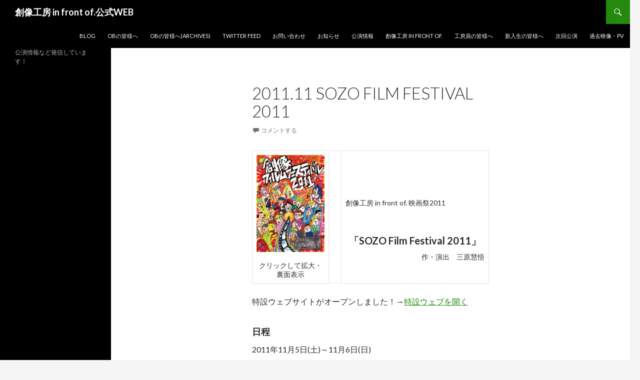

--- FILE ---
content_type: text/html; charset=UTF-8
request_url: http://www.sozokobo.com/stage/2011/filfes/
body_size: 6252
content:
<!DOCTYPE html>
<!--[if IE 7]>
<html class="ie ie7" lang="ja" xmlns:og="http://ogp.me/ns#" xmlns:fb="http://www.facebook.com/2008/fbml">
<![endif]-->
<!--[if IE 8]>
<html class="ie ie8" lang="ja" xmlns:og="http://ogp.me/ns#" xmlns:fb="http://www.facebook.com/2008/fbml">
<![endif]-->
<!--[if !(IE 7) & !(IE 8)]><!-->
<html lang="ja" xmlns:og="http://ogp.me/ns#" xmlns:fb="http://www.facebook.com/2008/fbml">
<!--<![endif]-->
<head>
	<meta charset="UTF-8">
	<meta name="viewport" content="width=device-width">
	<title>2011.11 SOZO Film Festival 2011 | 創像工房 in front of.公式WEB</title>
	<link rel="profile" href="http://gmpg.org/xfn/11">
	<link rel="pingback" href="http://www.sozokobo.com/xmlrpc.php">
	<!--[if lt IE 9]>
	<script src="http://www.sozokobo.com/wp-content/themes/twentyfourteen/js/html5.js"></script>
	<![endif]-->
	
<script type="text/javascript">
var TB_pluginPath = 'http://www.sozokobo.com/wp-content/plugins/tweet-blender', TB_C_pluginPath = 'http://www.sozokobo.com/wp-content/plugins/tweet-blender-charts';
var TB_config = {
'widget_check_sources':true,
'rate_limit_data':'Array',
'general_timestamp_format':false,
'general_seo_tweets_googleoff':false,
'general_seo_footer_googleoff':false,
'widget_show_source':true,
'widget_show_refresh':true,
'archive_show_source':true,
'archive_tweets_num':'10',
'archive_is_disabled':false,
'archive_auto_page':true,
'archive_keep_tweets':'0',
'archive_show_source_selector':true,
'advanced_no_search_api':true,
'filter_lang':' ',
'filter_hide_mentions':false,
'filter_hide_replies':false,
'filter_hide_retweets':false,
'filter_bad_strings':false,
'filter_limit_per_source':false,
'filter_hide_same_text':false,
'filter_hide_not_replies':false,
'default_view_more_url':'http://www.sozokobo.com/tweets-archive/',
'ajax_url':'http://www.sozokobo.com/wp-admin/admin-ajax.php'
}</script>

<style type="text/css" media="screen">@import "http://www.sozokobo.com/wp-content/plugins/wp-custom-fields-search/templates/searchforms.css";</style>
<link rel="alternate" type="application/rss+xml" title="創像工房 in front of.公式WEB &raquo; フィード" href="http://www.sozokobo.com/feed/" />
<link rel="alternate" type="application/rss+xml" title="創像工房 in front of.公式WEB &raquo; コメントフィード" href="http://www.sozokobo.com/comments/feed/" />
<link rel="alternate" type="application/rss+xml" title="創像工房 in front of.公式WEB &raquo; 2011.11 SOZO Film Festival 2011 のコメントのフィード" href="http://www.sozokobo.com/stage/2011/filfes/feed/" />
	<style type="text/css">
	.wp-pagenavi{margin-left:auto !important; margin-right:auto; !important}
	</style>
  <link rel='stylesheet' id='se-link-styles-css'  href='http://www.sozokobo.com/wp-content/plugins/search-everything/static/css/se-styles.css?ver=4.1.41' type='text/css' media='all' />
<link rel='stylesheet' id='twentyfourteen-lato-css'  href='https://fonts.googleapis.com/css?family=Lato%3A300%2C400%2C700%2C900%2C300italic%2C400italic%2C700italic&#038;subset=latin%2Clatin-ext' type='text/css' media='all' />
<link rel='stylesheet' id='genericons-css'  href='http://www.sozokobo.com/wp-content/themes/twentyfourteen/genericons/genericons.css?ver=3.0.3' type='text/css' media='all' />
<link rel='stylesheet' id='twentyfourteen-style-css'  href='http://www.sozokobo.com/wp-content/themes/twentyfourteen/style.css?ver=4.1.41' type='text/css' media='all' />
<link rel='stylesheet' id='twentyfourteen-block-style-css'  href='http://www.sozokobo.com/wp-content/themes/twentyfourteen/css/blocks.css?ver=20181230' type='text/css' media='all' />
<!--[if lt IE 9]>
<link rel='stylesheet' id='twentyfourteen-ie-css'  href='http://www.sozokobo.com/wp-content/themes/twentyfourteen/css/ie.css?ver=20131205' type='text/css' media='all' />
<![endif]-->
<link rel='stylesheet' id='tb-css-css'  href='http://www.sozokobo.com/wp-content/plugins/tweet-blender/css/tweets.css?ver=4.1.41' type='text/css' media='all' />
<link rel='stylesheet' id='jquery.lightbox.min.css-css'  href='http://www.sozokobo.com/wp-content/plugins/wp-jquery-lightbox/styles/lightbox.min.css?ver=1.4.6' type='text/css' media='all' />
<link rel='stylesheet' id='wp-pagenavi-style-css'  href='http://www.sozokobo.com/wp-content/plugins/wp-pagenavi-style/css/css3_black_glossy.css?ver=1.0' type='text/css' media='all' />
<!-- This site uses the Google Analytics by Yoast plugin v5.4.6 - Universal disabled - https://yoast.com/wordpress/plugins/google-analytics/ -->
<script type="text/javascript">

	var _gaq = _gaq || [];
	_gaq.push(['_setAccount', 'UA-37212572-1']);
	_gaq.push(['_gat._forceSSL']);
	_gaq.push(['_trackPageview']);

	(function () {
		var ga = document.createElement('script');
		ga.type = 'text/javascript';
		ga.async = true;
		ga.src = ('https:' == document.location.protocol ? 'https://ssl' : 'http://www') + '.google-analytics.com/ga.js';
		var s = document.getElementsByTagName('script')[0];
		s.parentNode.insertBefore(ga, s);
	})();

</script>
<!-- / Google Analytics by Yoast -->
<script type='text/javascript' src='http://www.sozokobo.com/wp-includes/js/jquery/jquery.js?ver=1.11.1'></script>
<script type='text/javascript' src='http://www.sozokobo.com/wp-includes/js/jquery/jquery-migrate.min.js?ver=1.2.1'></script>
<link rel="EditURI" type="application/rsd+xml" title="RSD" href="http://www.sozokobo.com/xmlrpc.php?rsd" />
<link rel="wlwmanifest" type="application/wlwmanifest+xml" href="http://www.sozokobo.com/wp-includes/wlwmanifest.xml" /> 
<link rel='prev' title='2011.10 そんなことないよ' href='http://www.sozokobo.com/stage/2011/sonna/' />
<link rel='next' title='2011.12 らしんばん' href='http://www.sozokobo.com/stage/2011/2011-12-%e3%82%89%e3%81%97%e3%82%93%e3%81%b0%e3%82%93/' />
<meta name="generator" content="WordPress 4.1.41" />
<link rel='canonical' href='http://www.sozokobo.com/stage/2011/filfes/' />
<link rel='shortlink' href='http://www.sozokobo.com/?p=97' />
<meta name="DMSGuestbook" content="1.17.5" />
<link rel="stylesheet" href="http://www.sozokobo.com/wp-content/plugins/dmsguestbook/dmsguestbook.css" type="text/css" media="screen" /><script type="text/javascript">
	window._se_plugin_version = '8.1.3';
</script>
	<style type="text/css">
	 .wp-pagenavi
	{
		font-size:12px !important;
	}
	</style>
	<meta property="og:title" content="2011.11 SOZO Film Festival 2011" />
<meta property="og:site_name" content="創像工房 in front of.公式WEB" />
<meta property="og:description" content="[cft format=0]" />
<meta property="og:type" content="article" />
<meta property="og:url" content="http://www.sozokobo.com/stage/2011/filfes/" />
<meta property="og:image" content="http://www.sozokobo.com/wp-content/uploads/sozokobo.png" />
<meta property="fb:admins" content="1535516050" />
</head>

<body class="single single-stage postid-97 group-blog masthead-fixed full-width singular">
<div id="page" class="hfeed site">
	
	<header id="masthead" class="site-header" role="banner">
		<div class="header-main">
			<h1 class="site-title"><a href="http://www.sozokobo.com/" rel="home">創像工房 in front of.公式WEB</a></h1>

			<div class="search-toggle">
				<a href="#search-container" class="screen-reader-text" aria-expanded="false" aria-controls="search-container">検索</a>
			</div>

			<nav id="primary-navigation" class="site-navigation primary-navigation" role="navigation">
				<button class="menu-toggle">メインメニュー</button>
				<a class="screen-reader-text skip-link" href="#content">コンテンツへスキップ</a>
				<div class="nav-menu"><ul><li class="page_item page-item-394"><a href="http://www.sozokobo.com/blog/">blog</a></li><li class="page_item page-item-3120"><a href="http://www.sozokobo.com/ob%e3%81%ae%e7%9a%86%e6%a7%98%e3%81%b8-2/">OBの皆様へ</a></li><li class="page_item page-item-2792"><a href="http://www.sozokobo.com/ob%e3%81%ae%e7%9a%86%e6%a7%98%e3%81%b8/">OBの皆様へ(Archives)</a></li><li class="page_item page-item-1724"><a href="http://www.sozokobo.com/tweets-archive/">Twitter Feed</a></li><li class="page_item page-item-7"><a href="http://www.sozokobo.com/contact/">お問い合わせ</a></li><li class="page_item page-item-3072"><a href="http://www.sozokobo.com/%e3%81%8a%e7%9f%a5%e3%82%89%e3%81%9b/">お知らせ</a></li><li class="page_item page-item-1731"><a href="http://www.sozokobo.com/%e5%85%ac%e6%bc%94%e6%83%85%e5%a0%b1/">公演情報</a></li><li class="page_item page-item-14"><a href="http://www.sozokobo.com/">創像工房 in front of.</a></li><li class="page_item page-item-3052"><a href="http://www.sozokobo.com/%e5%b7%a5%e6%88%bf%e5%93%a1%e3%81%ae%e7%9a%86%e6%a7%98%e3%81%b8/">工房員の皆様へ</a></li><li class="page_item page-item-2951"><a href="http://www.sozokobo.com/%e6%96%b0%e5%85%a5%e7%94%9f%e3%81%ae%e7%9a%86%e6%a7%98%e3%81%b8/">新入生の皆様へ</a></li><li class="page_item page-item-2939"><a href="http://www.sozokobo.com/%e5%85%ac%e6%bc%94%e6%83%85%e5%a0%b1%ef%bc%88%e7%b7%a8%e9%9b%86%e4%b8%ad%ef%bc%89/">次回公演</a></li><li class="page_item page-item-1937"><a href="http://www.sozokobo.com/%e9%81%8e%e5%8e%bb%e6%98%a0%e5%83%8f%e3%83%bbpv/">過去映像・PV</a></li></ul></div>
			</nav>
		</div>

		<div id="search-container" class="search-box-wrapper hide">
			<div class="search-box">
				<form role="search" method="get" class="search-form" action="http://www.sozokobo.com/">
				<label>
					<span class="screen-reader-text">検索:</span>
					<input type="search" class="search-field" placeholder="検索&hellip;" value="" name="s" title="検索:" />
				</label>
				<input type="submit" class="search-submit" value="検索" />
			</form>			</div>
		</div>
	</header><!-- #masthead -->

	<div id="main" class="site-main">

	<div id="primary" class="content-area">
		<div id="content" class="site-content" role="main">
			
<article id="post-97" class="post-97 stage type-stage status-publish hentry">
	
	<header class="entry-header">
		<h1 class="entry-title">2011.11 SOZO Film Festival 2011</h1>
		<div class="entry-meta">
						<span class="comments-link"><a href="http://www.sozokobo.com/stage/2011/filfes/#respond" title="2011.11 SOZO Film Festival 2011 へのコメント">コメントする</a></span>
						</div><!-- .entry-meta -->
	</header><!-- .entry-header -->

		<div class="entry-content">
		<table width=100%>
<tr>
<td width=240px>

<center>

<a href="http://www.sozokobo.com/wp-content/uploads/filfes_a.jpg" rel="lightbox[flyer]" alt="" title=""/>
<img width="175" height="250" src="http://www.sozokobo.com/wp-content/uploads/filfes_a.jpg" class="attachment-thumbnail" alt="filfes_a" /></a>
<a href="" rel="lightbox[flyer]" alt="" title=""/></a><br><br>
クリックして拡大・裏面表示
</center>
</td>
<td width=15px></td>
<td width=470px>創像工房 in front of. 映画祭2011<br />
<center><br />
<h4>「SOZO Film Festival 2011」</h4>
</center>
<p style="text-align: right;">作・演出　三原慧悟</p>
</td>
</tr>
</table>
<div class="specialWEB">特設ウェブサイトがオープンしました！→<a href="/filfes/">特設ウェブを開く</a></div>

<h5>日程</h5>
2011年11月5日(土)～11月6日(日)
<h5>料金</h5>
無料カンパ制
<h5>場所</h5>
慶應義塾大学日吉キャンパス塾生会館地下アトリエ合C　　<a href="/contact/#access">＞＞詳細を開く</a>

<h5>お問い合わせ</h5>
上メニューの<a href="/contact">contact</a>よりお問い合わせください


</p>
	</div><!-- .entry-content -->
	
	</article><!-- #post-97 -->
		<nav class="navigation post-navigation" role="navigation">
		<h1 class="screen-reader-text">投稿ナビゲーション</h1>
		<div class="nav-links">
			<a href="http://www.sozokobo.com/stage/2011/sonna/" rel="prev"><span class="meta-nav">前の投稿</span>2011.10 そんなことないよ</a><a href="http://www.sozokobo.com/stage/2011/2011-12-%e3%82%89%e3%81%97%e3%82%93%e3%81%b0%e3%82%93/" rel="next"><span class="meta-nav">次の投稿</span>2011.12 らしんばん</a>			</div><!-- .nav-links -->
		</nav><!-- .navigation -->
		
<div id="comments" class="comments-area">

	
									<div id="respond" class="comment-respond">
				<h3 id="reply-title" class="comment-reply-title">コメントを残す <small><a rel="nofollow" id="cancel-comment-reply-link" href="/stage/2011/filfes/#respond" style="display:none;">コメントをキャンセル</a></small></h3>
									<form action="http://www.sozokobo.com/wp-comments-post.php" method="post" id="commentform" class="comment-form" novalidate>
																			<p class="comment-notes"><span id="email-notes">メールアドレスが公開されることはありません。</span></p>							<p class="comment-form-author"><label for="author">名前</label> <input id="author" name="author" type="text" value="" size="30" /></p>
<p class="comment-form-email"><label for="email">メール</label> <input id="email" name="email" type="email" value="" size="30" aria-describedby="email-notes" /></p>
<p class="comment-form-url"><label for="url">サイト</label> <input id="url" name="url" type="url" value="" size="30" /></p>
												<p class="comment-form-comment"><label for="comment">コメント</label> <textarea id="comment" name="comment" cols="45" rows="8" aria-describedby="form-allowed-tags" aria-required="true"></textarea></p>						<p class="form-allowed-tags" id="form-allowed-tags">次の<abbr title="HyperText Markup Language">HTML</abbr> タグと属性が使えます:  <code>&lt;a href=&quot;&quot; title=&quot;&quot;&gt; &lt;abbr title=&quot;&quot;&gt; &lt;acronym title=&quot;&quot;&gt; &lt;b&gt; &lt;blockquote cite=&quot;&quot;&gt; &lt;cite&gt; &lt;code&gt; &lt;del datetime=&quot;&quot;&gt; &lt;em&gt; &lt;i&gt; &lt;q cite=&quot;&quot;&gt; &lt;strike&gt; &lt;strong&gt; </code></p>						<p class="form-submit">
							<input name="submit" type="submit" id="submit" class="submit" value="コメントを送信" />
							<input type='hidden' name='comment_post_ID' value='97' id='comment_post_ID' />
<input type='hidden' name='comment_parent' id='comment_parent' value='0' />
						</p>
											</form>
							</div><!-- #respond -->
			
</div><!-- #comments -->
		</div><!-- #content -->
	</div><!-- #primary -->

<div id="secondary">
		<h2 class="site-description">公演情報など発信しています！</h2>
	
	
	</div><!-- #secondary -->

		</div><!-- #main -->

		<footer id="colophon" class="site-footer" role="contentinfo">

			
			<div class="site-info">
												<a href="https://ja.wordpress.org/" class="imprint">
					Proudly powered by WordPress				</a>
			</div><!-- .site-info -->
		</footer><!-- #colophon -->
	</div><!-- #page -->

	<script type='text/javascript' src='http://www.sozokobo.com/wp-includes/js/jquery/ui/core.min.js?ver=1.11.2'></script>
<script type='text/javascript' src='http://www.sozokobo.com/wp-includes/js/jquery/ui/widget.min.js?ver=1.11.2'></script>
<script type='text/javascript' src='http://www.sozokobo.com/wp-includes/js/jquery/ui/position.min.js?ver=1.11.2'></script>
<script type='text/javascript' src='http://www.sozokobo.com/wp-includes/js/jquery/ui/menu.min.js?ver=1.11.2'></script>
<script type='text/javascript' src='http://www.sozokobo.com/wp-includes/js/jquery/ui/autocomplete.min.js?ver=1.11.2'></script>
<script type='text/javascript' src='http://www.sozokobo.com/wp-includes/js/jquery/ui/mouse.min.js?ver=1.11.2'></script>
<script type='text/javascript' src='http://www.sozokobo.com/wp-includes/js/jquery/ui/sortable.min.js?ver=1.11.2'></script>
<script type='text/javascript'>
/* <![CDATA[ */
var TB_labels = {"no_config":"No configuration settings found","twitter_logo":"Twitter Logo","kino":"Development by Kirill Novitchenko","refresh":"Refresh","no_sources":"Twitter sources to blend are not defined","no_global_config":"Cannot retrieve Tweet Blender configuration options","version_msg":"Powered by Tweet Blender plugin v{0} blending {1}","limit_msg":"You reached Twitter API connection limit","no_tweets_msg":"No tweets found for {0}","loading_msg":"Loading tweets...","time_past":"{0} {1} ago","time_future":"in {0} {1}","second":"second","seconds":"seconds","minute":"minute","minutes":"minutes","hour":"hour","hours":"hours","day":"day","days":"days","week":"week","weeks":"weeks","month":"month","months":"months","year":"year","years":"years","check_fail":"Check failed","limit_num":"Max is {0}\/hour","limit_left":"You have {0} left","from":"from","reply":"reply","follow":"follow","limit_reset":"Next reset","view_more":"view more"};
/* ]]> */
</script>
<script type='text/javascript' src='http://www.sozokobo.com/wp-content/plugins/tweet-blender/js/lib.js?ver=4.1.41'></script>
<script type='text/javascript' src='http://www.sozokobo.com/wp-content/plugins/tweet-blender/js/main.js?ver=4.1.41'></script>
<script type='text/javascript' src='http://www.sozokobo.com/wp-includes/js/comment-reply.min.js?ver=4.1.41'></script>
<script type='text/javascript' src='http://www.sozokobo.com/wp-content/themes/twentyfourteen/js/functions.js?ver=20150315'></script>
<script type='text/javascript' src='http://www.sozokobo.com/wp-content/plugins/wp-jquery-lightbox/jquery.touchwipe.min.js?ver=1.4.6'></script>
<script type='text/javascript'>
/* <![CDATA[ */
var JQLBSettings = {"showTitle":"1","showCaption":"1","showNumbers":"1","fitToScreen":"0","resizeSpeed":"400","showDownload":"0","navbarOnTop":"0","marginSize":"0","slideshowSpeed":"4000","prevLinkTitle":"previous image","nextLinkTitle":"next image","closeTitle":"close image gallery","image":"Image ","of":" of ","download":"Download","pause":"(pause slideshow)","play":"(play slideshow)"};
/* ]]> */
</script>
<script type='text/javascript' src='http://www.sozokobo.com/wp-content/plugins/wp-jquery-lightbox/jquery.lightbox.min.js?ver=1.4.6'></script>
</body>
</html>


--- FILE ---
content_type: text/css
request_url: http://www.sozokobo.com/wp-content/plugins/wp-pagenavi-style/css/css3_black_glossy.css?ver=1.0
body_size: 515
content:
.wp-pagenavi {
	padding: 10px 20px 10px !important;
	display:block !important;
	clear:both !important;
}
.wp-pagenavi a ,.wp-pagenavi span.pages, .wp-pagenavi span.extend {
		color:#333333 !important;
		text-shadow:0px 1px #F6F6F6 !important;
		padding:6px 9px 6px 9px !important;
		border:solid 1px #B6B6B6 !important;
		box-shadow:0px 1px #EFEFEF !important;
		-moz-box-shadow:0px 1px #EFEFEF !important;
		-webkit-box-shadow:0px 1px #EFEFEF !important;
		background:#E6E6E6 !important;
		background:-moz-linear-gradient(top,#FFFFFF 1px,#F3F3F3 1px,#E6E6E6) !important;
		background:-webkit-gradient(linear,0 0,0 100%,color-stop(0.02,#FFFFFF),color-stop(0.02,#F3F3F3),color-stop(1,#E6E6E6)) !important;
		font-size:12px !important;
		margin-right:3px !important;
		text-decoration:none !important;
}	
.wp-pagenavi a:hover {
		color:#fff !important;
		text-shadow:0px 1px #3C3C3C !important;
		border-color:#202020 !important;
		background:#525252 !important;
		background:-moz-linear-gradient(top,#9F9F9F 1px,#6C6C6C 1px,#525252) !important;
		background:-webkit-gradient(linear,0 0,0 100%,color-stop(0.02,#9F9F9F),color-stop(0.02,#6C6C6C),color-stop(1,#525252)) !important;
		color:#FFFFFF !important;
		box-shadow:0px 1px #E7E7E7 !important;
		-moz-box-shadow:0px 1px #E7E7E7 !important;
		-webkit-box-shadow:0px 1px #E7E7E7 !important;

}
 .wp-pagenavi span.current{
		padding:6px 9px 6px 9px !important;
		border:solid 1px #DCDCDC !important;
		color:#fff !important;
		box-shadow:0px 1px #E7E7E7 !important;
		-moz-box-shadow:0px 1px #E7E7E7 !important;
		-webkit-box-shadow:0px 1px #E7E7E7 !important;
		margin-right:3px !important;
		text-shadow:0px 1px #3C3C3C !important;
		border-color:#202020 !important;
		background:#525252 !important;
		background:-moz-linear-gradient(top,#9F9F9F 1px,#6C6C6C 1px,#525252) !important;
		background:-webkit-gradient(linear,0 0,0 100%,color-stop(0.02,#9F9F9F),color-stop(0.02,#6C6C6C),color-stop(1,#525252)) !important;
}